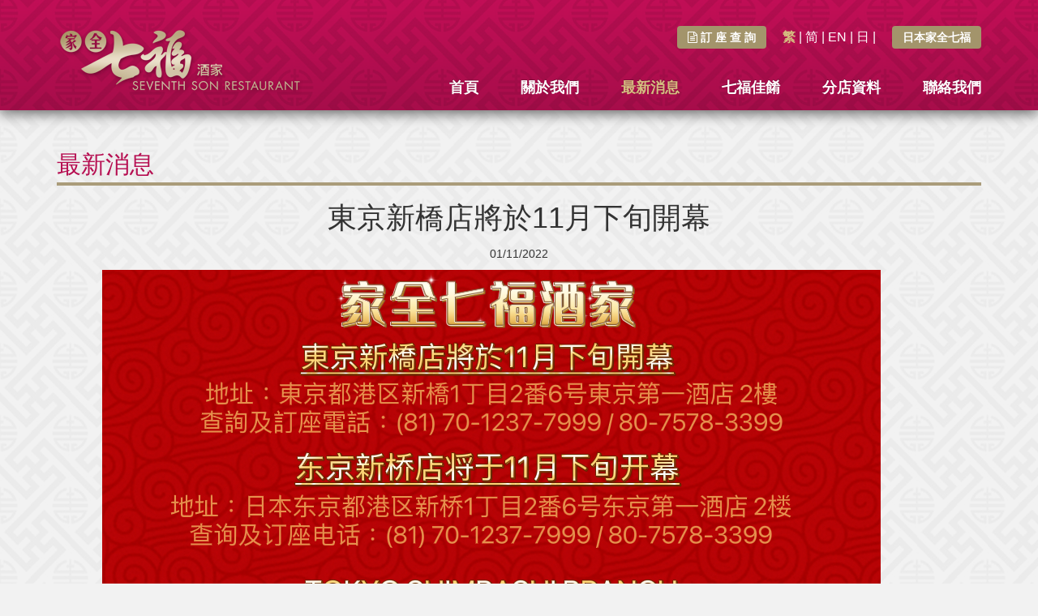

--- FILE ---
content_type: text/html; charset=utf-8
request_url: https://seventhson.hk/news/detail.html?id=254
body_size: 45577
content:
<!DOCTYPE html>
<html dir="ltr">
<head>
<meta charset="UTF-8" />
<meta name="viewport" content="width=device-width, initial-scale=1.0, user-scalable=no, minimum-scale=1.0, maximum-scale=1.0">
<title>東京新橋店將於11月下旬開幕 - Seventhson</title>
<base href="https://seventhson.hk/" />
<meta name="description" content="家全七福酒家集團成立於2013年，乃一所高級傳統粵菜食府，由擁有50多年經營經驗的前福臨門主理人 - 徐維均先生所創辦。

2014年4月於上海浦西靜安嘉里中心開設「家全七福酒家」分店，並於2015年4月把集團旗下所有分店正名為「家全七福酒家」。集團現於亞洲設有4間分店，遍及香港、中國及日本地區。" />
<meta name="keywords" content="家全七福, 家全七福酒家, 酒家, 酒樓, 廣東菜, 廣東酒樓, 廣東酒家, 粵菜酒樓, 粵菜酒家, 徐維均, 香港華美粵海酒店, Seventh Son, Seventh Son  Restaurant, Traditional Chinese Restaurant, Traditional Cantonese Restaurant," />
<meta http-equiv="X-UA-Compatible" content="IE=edge">
<link href="https://seventhson.hk/favicon.ico" rel="shortcut icon" />
<link href="catalog/view/javascript/bootstrap/css/bootstrap.min.css" rel="stylesheet" media="screen" />
<link href="catalog/view/javascript/font-awesome/css/font-awesome.min.css" rel="stylesheet" type="text/css" />
<link rel="stylesheet" type="text/css" href="catalog/view/theme/seventhson/style/common.css"/>
<link rel="stylesheet" type="text/css" href="catalog/view/theme/seventhson/style/style.css?verID=20240424122800"/>
<script type="text/javascript" src="catalog/view/javascript/jquery/jquery-1.11.3.min.js"></script>
<script src="catalog/view/javascript/bootstrap/js/bootstrap.min.js" type="text/javascript"></script>
<!-- <link rel="stylesheet" type="text/css" href="catalog/view/javascript/bootstrap/datetimepicker/css/bootstrap-datetimepicker.min.css" />
<script src="catalog/view/javascript/bootstrap/datetimepicker/js/bootstrap-datetimepicker.min.js" type="text/javascript"></script> -->
<script src="catalog/view/javascript/bootstrap/datetimepicker/moment/moment.min.js" type="text/javascript"></script>
<script src="catalog/view/javascript/bootstrap/datetimepicker/moment/moment-with-locales.min.js" type="text/javascript"></script>
<script src="catalog/view/javascript/bootstrap/datetimepicker/bootstrap-datetimepicker.min.js?v=1.0.0" type="text/javascript"></script>
<link href="catalog/view/javascript/bootstrap/datetimepicker/bootstrap-datetimepicker.min.css?v=1.0.0" type="text/css" rel="stylesheet" media="screen" />

<!-- fancybox plugin -->
<link rel="stylesheet" type="text/css" href="catalog/view/theme/seventhson/style/fancybox.css?verID=20240419114100"/>

<script type="text/javascript" src="catalog/view/javascript/jquery/lazyload/jquery.lazyload.min.js"></script>
<script type="text/javascript" src="catalog/view/javascript/common.js"></script>

<script type="text/javascript" src="catalog/view/javascript/jquery/iCheck/icheck.min.js"></script>
<link rel="stylesheet" type="text/css" href="catalog/view/javascript/jquery/iCheck/skins/all.css" />
<!--[if lt IE 9]>
<script type="text/javascript" src="catalog/view/javascript/ie8-fix/html5shiv.min.js"></script>
<script type="text/javascript" src="catalog/view/javascript/ie8-fix/respond.min.js"></script>
<![endif]-->


</head>
<body class="">
  <header>
    <div class="container">
        <div class="row">
        <div class="col-sm-4 hidden-xs">
          <div class="logo">
            <a href="https://seventhson.hk/index.html"><img src="catalog/view/theme/seventhson/images/logo.png" class="img-responsive" alt="" /></a>
          </div>
        </div>
        <div class="col-sm-8">
          <div class="header-right">
            <div class="header-top">
                            <a class="btn btn-yellow pull-right jan-seve text-uppercase" href="http://seventhson-japan.com" target="_blank">日本家全七福</a>
                            <div class="language pull-right"><form action="https://seventhson.hk/index.php?route=module/language" method="post" enctype="multipart/form-data">
  <div id="language">
        <a href="javascript:;" class="active" title="繁" onclick="$('input[name=\'language_code\']').attr('value', 'zh-HK'); $(this).parent().parent().submit();" >繁</a> |
        <a href="javascript:;" class="" title="简" onclick="$('input[name=\'language_code\']').attr('value', 'cn'); $(this).parent().parent().submit();" >简</a> |
        <a href="javascript:;" class="" title="EN" onclick="$('input[name=\'language_code\']').attr('value', 'en'); $(this).parent().parent().submit();" >EN</a> |
        <a href="javascript:;" class="" title="日" onclick="$('input[name=\'language_code\']').attr('value', 'jp'); $(this).parent().parent().submit();" >日</a> |
        <input type="hidden" id="language_code_setting" name="language_code" value="zh-HK" />
    <input type="hidden" name="redirect" value="https://seventhson.hk/news/detail.html?id=254" />
  </div>
</form>
</div>
              <div class="order-buttons pull-right">
                <a href="javascript:;" data-href="https://seventhson.hk/book.html?ref=10986" data-target="#book-modal" class="btn btn-yellow btn-book text-uppercase">
                  <i class="fa fa-file-text-o"></i>
                  <span class="hidden-sm hidden-md hidden-lg">  訂 座 查 詢</span>
                  <span class="hidden-xs">  訂 座 查 詢</span>
                </a>
              </div>
              <div class="clearfix"></div>
            </div>
            <div class="box-menu common-menu">
              <nav class="menu hidden-xs">
                <ul class="list-unstyled menu-ul">
      <li class="hasover ">
    <a href="https://seventhson.hk/index.html">首頁</a>
                      
  </li> 
    <li class="hasover dropdown ">
    <a href="javascript:;">關於我們</a>
        <div class="dropdown-div">
    <ul class="list-unstyled">
            <li class="hasover "><a href="https://seventhson.hk/about">集團簡介</a>
              </li>
            <li class="hasover "><a href="https://seventhson.hk/information.html?information_id=3">創辦人資料</a>
              </li>
            <li class="hasover "><a href="https://seventhson.hk/information.html?information_id=7">粵菜精粹</a>
              </li>
            <li class="hasover "><a href="https://seventhson.hk/ingredients.html">選用食材</a>
              </li>
            <li class="hasover "><a href="https://seventhson.hk/awards.html">獎項</a>
              </li>
          </ul>  
    </div>
                      
  </li> 
    <li class="hasover dropdown active">
    <a href="javascript:;">最新消息</a>
        <div class="dropdown-div">
    <ul class="list-unstyled">
            <li class="hasover unclick has-sub"><a href="javascript:;">最新推廣</a>
                  <div class="dropdown-sub-div">
          <ul class="list-unstyled">
                        <li><a href="javascript:;" class="">香港 -------------</a>
                              <div class="dropdown-three-menu">
                <ul class="list-unstyled three-menu">
                                    <li><a href="https://seventhson.hk/spread.html?shop_id=1">香港灣仔店</a>
                                      </li>
                                    <li><a href="https://seventhson.hk/spread.html?shop_id=10">香港尖沙咀店</a>
                                      </li>
                                  </ul>
                </div>
                        
            </li>
                      </ul>
          </div>
              </li>
            <li class="hasover "><a href="https://seventhson.hk/information.html?information_id=4">VIP會員計劃</a>
              </li>
            <li class="hasover "><a href="https://seventhson.hk/news.html">最新消息</a>
              </li>
            <li class="hasover "><a href="https://seventhson.hk/press_release.html">新聞稿/訪問</a>
              </li>
          </ul>  
    </div>
                      
  </li> 
    <li class="hasover dropdown ">
    <a href="javascript:;">七福佳餚</a>
        <div class="dropdown-div">
    <ul class="list-unstyled">
            <li class="hasover "><a href="https://seventhson.hk/delicacy.html">七福佳餚</a>
              </li>
            <li class="hasover  has-sub"><a href="javascript:;">餐牌</a>
                  <div class="dropdown-sub-div">
          <ul class="list-unstyled">
                        <li><a href="javascript:;" class="unclick">香港 -------------</a>
                              <div class="dropdown-three-menu">
                <ul class="list-unstyled three-menu">
                                    <li><a href="javascript:;">香港灣仔店</a>
                                          <div class="dropdown-four-menu">
                      <ul class="list-unstyled">
                                                <li><a href="https://seventhson.hk/image/data/176233757681090700.pdf" target="_blank">套餐</a></li>
                                                <li><a href="https://seventhson.hk/image/data/seventhson/Menu/menu2024/hkmainmemu20240124.pdf" target="_blank">主餐牌</a></li>
                                                <li><a href="https://seventhson.hk/image/data/seventhson/Menu/menu2024/174980731100861600.pdf" target="_blank">午市</a></li>
                                                <li><a href="https://seventhson.hk/image/data/seventhson/Menu/menu2024/174980731100861600.pdf" target="_blank">晚市</a></li>
                                              </ul>
                      </div>
                                      </li>
                                    <li><a href="javascript:;">香港尖沙咀店</a>
                                          <div class="dropdown-four-menu">
                      <ul class="list-unstyled">
                                                <li><a href="https://seventhson.hk/image/data/176233757681090700.pdf" target="_blank">套餐</a></li>
                                                <li><a href="https://seventhson.hk/image/data/seventhson/Menu/menu2019/20190409allmenu.pdf" target="_blank">主餐牌</a></li>
                                              </ul>
                      </div>
                                      </li>
                                  </ul>
                </div>
                        
            </li>
                      </ul>
          </div>
              </li>
            <li class="hasover "><a href="https://seventhson.hk/dish.html?group_id=4">點心</a>
              </li>
            <li class="hasover "><a href="https://seventhson.hk/seasonal-dish.html">時令菜式</a>
              </li>
          </ul>  
    </div>
                      
  </li> 
    <li class="hasover ">
    <a href="https://seventhson.hk/shop.html">分店資料</a>
                      
  </li> 
    <li class="hasover dropdown ">
    <a href="javascript:;">聯絡我們</a>
        <div class="dropdown-div">
    <ul class="list-unstyled">
            <li class="hasover "><a href="https://seventhson.hk/contact.html">聯絡我們</a>
              </li>
            <li class="hasover "><a href="https://seventhson.hk/information.html?information_id=9">加入我們</a>
              </li>
          </ul>  
    </div>
                      
  </li> 
      
</ul>                 </nav>
              <div class="min-logo visible-xs pull-left"><a href=""><img src="catalog/view/theme/seventhson/images/logo.png" alt="" /></a></div>
              <div class="mobile-menu-button visible-xs pull-right">
                <a href="javascript:;" class="toggle-menu text-right">
                <i class="fa fa-bars"></i>
              </a>
              </div>
              <div class="clearfix"></div>
            </div> 
          </div>
        </div>   
          <div class="box-mobile-menu common-menu hidden-sm hidden-md hidden-lg">
              <ul class="list-unstyled menu-ul">
      <li class="hasover ">
    <a href="https://seventhson.hk/index.html">首頁</a>
                      
  </li> 
    <li class="hasover dropdown ">
    <a href="javascript:;">關於我們</a>
        <div class="dropdown-div">
    <ul class="list-unstyled">
            <li class="hasover "><a href="https://seventhson.hk/about">集團簡介</a>
              </li>
            <li class="hasover "><a href="https://seventhson.hk/information.html?information_id=3">創辦人資料</a>
              </li>
            <li class="hasover "><a href="https://seventhson.hk/information.html?information_id=7">粵菜精粹</a>
              </li>
            <li class="hasover "><a href="https://seventhson.hk/ingredients.html">選用食材</a>
              </li>
            <li class="hasover "><a href="https://seventhson.hk/awards.html">獎項</a>
              </li>
          </ul>  
    </div>
                      
  </li> 
    <li class="hasover dropdown active">
    <a href="javascript:;">最新消息</a>
        <div class="dropdown-div">
    <ul class="list-unstyled">
            <li class="hasover unclick has-sub"><a href="javascript:;">最新推廣</a>
                  <div class="dropdown-sub-div">
          <ul class="list-unstyled">
                        <li><a href="javascript:;" class="">香港 -------------</a>
                              <div class="dropdown-three-menu">
                <ul class="list-unstyled three-menu">
                                    <li><a href="https://seventhson.hk/spread.html?shop_id=1">香港灣仔店</a>
                                      </li>
                                    <li><a href="https://seventhson.hk/spread.html?shop_id=10">香港尖沙咀店</a>
                                      </li>
                                  </ul>
                </div>
                        
            </li>
                      </ul>
          </div>
              </li>
            <li class="hasover "><a href="https://seventhson.hk/information.html?information_id=4">VIP會員計劃</a>
              </li>
            <li class="hasover "><a href="https://seventhson.hk/news.html">最新消息</a>
              </li>
            <li class="hasover "><a href="https://seventhson.hk/press_release.html">新聞稿/訪問</a>
              </li>
          </ul>  
    </div>
                      
  </li> 
    <li class="hasover dropdown ">
    <a href="javascript:;">七福佳餚</a>
        <div class="dropdown-div">
    <ul class="list-unstyled">
            <li class="hasover "><a href="https://seventhson.hk/delicacy.html">七福佳餚</a>
              </li>
            <li class="hasover  has-sub"><a href="javascript:;">餐牌</a>
                  <div class="dropdown-sub-div">
          <ul class="list-unstyled">
                        <li><a href="javascript:;" class="unclick">香港 -------------</a>
                              <div class="dropdown-three-menu">
                <ul class="list-unstyled three-menu">
                                    <li><a href="javascript:;">香港灣仔店</a>
                                          <div class="dropdown-four-menu">
                      <ul class="list-unstyled">
                                                <li><a href="https://seventhson.hk/image/data/176233757681090700.pdf" target="_blank">套餐</a></li>
                                                <li><a href="https://seventhson.hk/image/data/seventhson/Menu/menu2024/hkmainmemu20240124.pdf" target="_blank">主餐牌</a></li>
                                                <li><a href="https://seventhson.hk/image/data/seventhson/Menu/menu2024/174980731100861600.pdf" target="_blank">午市</a></li>
                                                <li><a href="https://seventhson.hk/image/data/seventhson/Menu/menu2024/174980731100861600.pdf" target="_blank">晚市</a></li>
                                              </ul>
                      </div>
                                      </li>
                                    <li><a href="javascript:;">香港尖沙咀店</a>
                                          <div class="dropdown-four-menu">
                      <ul class="list-unstyled">
                                                <li><a href="https://seventhson.hk/image/data/176233757681090700.pdf" target="_blank">套餐</a></li>
                                                <li><a href="https://seventhson.hk/image/data/seventhson/Menu/menu2019/20190409allmenu.pdf" target="_blank">主餐牌</a></li>
                                              </ul>
                      </div>
                                      </li>
                                  </ul>
                </div>
                        
            </li>
                      </ul>
          </div>
              </li>
            <li class="hasover "><a href="https://seventhson.hk/dish.html?group_id=4">點心</a>
              </li>
            <li class="hasover "><a href="https://seventhson.hk/seasonal-dish.html">時令菜式</a>
              </li>
          </ul>  
    </div>
                      
  </li> 
    <li class="hasover ">
    <a href="https://seventhson.hk/shop.html">分店資料</a>
                      
  </li> 
    <li class="hasover dropdown ">
    <a href="javascript:;">聯絡我們</a>
        <div class="dropdown-div">
    <ul class="list-unstyled">
            <li class="hasover "><a href="https://seventhson.hk/contact.html">聯絡我們</a>
              </li>
            <li class="hasover "><a href="https://seventhson.hk/information.html?information_id=9">加入我們</a>
              </li>
          </ul>  
    </div>
                      
  </li> 
      
</ul>               
          </div>          
      </div>
    
    </div>
  </header>
<script type="text/javascript">

$(function () {
  $(document).delegate('.toggle-menu', 'click', function(event) {
    $('.box-mobile-menu').stop(true,true).slideToggle();
  });
  $('.box-menu .menu > ul > li, .box-menu .dropdown-div > ul > li.has-sub').hover(function () {
    $(this).addClass('selected').children('div').stop(true,true).fadeIn();
  },function () {
    $(this).removeClass('selected').children('div').stop(true,true).fadeOut();
  });  

  $('.box-mobile-menu li a').bind('click', function () {
    var co = $(this).next('div');

    if(co.is(':hidden')) {
      co.fadeIn(0);
    }else {
      co.fadeOut(0);
    }
    $(this).parent('li').siblings('li').children('div').fadeOut(0);;
  });
});

$('.box-menu .three-menu > li > a').bind('click', function () {
    $(this).next('div').stop(true,true).slideToggle()
});
</script>    
<div class="container">
  <div class="row">                <div id="content" class="col-sm-12">      <h2 class="heading-title col-xs-12">最新消息</h2>
      <div class="box-news">
        <h1 class="title text-center">東京新橋店將於11月下旬開幕</h1>
        <div class="news-date text-center">01/11/2022</div>
        <div class="desc editor"><p>&nbsp; &nbsp; &nbsp; &nbsp; &nbsp; &nbsp; &nbsp;&nbsp;<span style="font-size:28px"><img alt="" src="https://seventhson.hk/image/data/seventhson/news/166736220997140000.jpg" style="height:720px; width:960px" /></span></p>

<p style="text-align:center"><span style="color:#DAA520"><span style="font-size:28px"><strong>東京新橋店將於11月下旬開幕</strong></span></span></p>

<p style="text-align:center"><span style="color:#DAA520"><span style="font-size:28px"><strong>地址：日本東京都港区新橋1丁目2番6号東京第一酒店 2樓</strong></span></span></p>

<p style="text-align:center"><span style="color:#DAA520"><span style="font-size:28px"><strong>查詢及訂座電話：(81) 70-1237-7999 / 80-7578-3399</strong></span></span></p>
</div>   
      </div> 
    </div>
    </div>
</div>
<footer>
  <div class="container">
    <div class="footer-left hidden-xs">
    <span class="text-copyright">
    <span>&copy; 2013-2026 家全七福酒家版權所有</span>
        | <a href="https://seventhson.hk/information.html?information_id=5">免責聲明</a>
        </span>
    <span class="footer-baseinfo">
    <span><span class="for-space">&nbsp;&nbsp;&nbsp;&nbsp;</span>電話：+852 2892 2888&nbsp; 傳真：+852 2892 2889&nbsp; 電郵：<a href="mailto:enquiry@seventhson.hk">enquiry@seventhson.hk</a></span>
    </span>
    </div>

    <div class="col-md-9 text-center visible-xs">
      <ul class="list-unstyled">
        <li><span>&copy; 2013-2026 家全七福酒家版權所有</span>
                | <a href="https://seventhson.hk/information.html?information_id=5">免責聲明</a>
                </li>
        <li>電話：+852 2892 2888</li>
        <li>傳真：+852 2892 2889</li>
        <li>電郵：<a href="mailto:enquiry@seventhson.hk">enquiry@seventhson.hk</a></li>
      </ul>
    </div>

    <div class="footer-right icons">關注我們：            <a href="https://www.facebook.com/%E5%AE%B6%E5%85%A8%E4%B8%83%E7%A6%8F%E9%85%92%E5%AE%B6-Seventh-Son-Restaurant-1377481742488634/timeline" target="_blank"><img src="catalog/view/theme/seventhson/images/footer-facebook-icon.png" /></a>
                       
      <a href="http://weibo.com/seventhson" target="_blank"><img src="catalog/view/theme/seventhson/images/footer-weibo-icon.png" /></a>
             
              
      
         <div class="weixin pull-right">
       <img src="catalog/view/theme/seventhson/images/footer-weixin-icon.png" alt="" />
       <div class="box-weixin popover top">
         <div class="arrow"></div>
         <div class="popover-content">
           <div class="qrcode"><img src="https://seventhson.hk/image/cache/data/Qrcode/qrcode-140x140.jpg" /></div>
         </div>
       </div>
      </div>    
          
    </ul>
    </div>
  </div>
</footer>
<div class="modal fade" id="book-modal" tabindex="-1" role="dialog" 
 aria-labelledby="myModalLabel" aria-hidden="true">
 <div class="modal-dialog">
    <div class="modal-content">
    </div>
</div>

<script src="catalog/view/javascript/fancybox.umd.js"></script>
<script>
  Fancybox.bind('[data-fancybox]', {
    // Your custom options
  });    
</script>

<script type="text/javascript">
$(function () {
$('.weixin').hover(function() {
    $('.box-weixin').stop().fadeIn();
}, function() {
    $('.box-weixin').stop().fadeOut();
});
$('.weixin').bind('click', function () {
    if($('.box-weixin').is(':visible')) {
      $('.box-weixin').stop().fadeOut();
    }else {
      $('.box-weixin').stop().fadeIn();
    }
    
});

});

</script>
<script type="text/javascript">

$(document).delegate('.btn-book', 'click', function(event) {
  $('#book-modal .modal-content').html('');
  var u = $(this).data('href');
  u += '&rnd=' + Math.random(1000); 
  $.get(u, '', function(data){  
      $('#book-modal .modal-content').html(data); 
  })  
  $('#book-modal').modal();    
});  
$("#book-modal").on('hide.bs.modal', function () {
  $(this).removeData();
});  

</script>

<script type="text/javascript">
$(document).delegate('#book-submit', 'click', function() {
  var isValid = true;
  var isEmailError = false;
  var isAdultError = false;  
  var isDateTimeError = false;
  var isAdultWheelChairError = false;
  var isChildWheelChairError = false;
  var isBookingPurposePlaceError = false;
  var isReservationError = false;
  var isConfirmBookingMethodStatementError = false;
  var isConfirmBookingMethodError = false;

  // do the validation before submit
  if ($('#email').val() == '' || $('#email').val() == null) {
    isValid = false;
    isEmailError = true;
  } else {
    var regex = /^([a-zA-Z0-9_.+-])+\@(([a-zA-Z0-9-])+\.)+([a-zA-Z0-9]{2,4})+$/;
    if (regex.test($('#email').val()) == false) {
      isValid = false;
      isEmailError = true;
    }
  }

  /*simon*/
  if ($('#adult_num').val() == '' || $('#adult_num').val() == null) {
    isValid = false;
    isAdultError = true;
  }


  var date_time_arr = [];

  if ($('#shop_id').val() == 4) {
    date_time_arr = $('#book-date-others').val().split(' ');
  } else {
    date_time_arr = $('#book-date-hk').val().split(' ');
  }
  var available_afternoon_timeslot_hk = ['12:00', '12:30', '1:00', '1:30', '2:00', '6:00', '6:30', '7:00', '7:30', '8:00', '8:30', '9:00'];
  var available_afternoon_timeslot_sh_tk = ['12:00', '12:30', '1:00', '1:30', '2:00', '5:00','5:30','6:00', '6:30', '7:00', '7:30', '8:00', '8:30'];

  if (date_time_arr[2] == 'AM') {
      if (date_time_arr[1] != '11:30') {
          isValid = false;
          isDateTimeError = true;
      }
  } else {
      if ($('#shop_id').val() == 4 || $('#shop_id').val() == 8) {
          if (jQuery.inArray(date_time_arr[1], available_afternoon_timeslot_sh_tk) == -1) {
              isValid = false;
              isDateTimeError = true;
          }
      } else {
          if (jQuery.inArray(date_time_arr[1], available_afternoon_timeslot_hk) == -1) {
              isValid = false;
              isDateTimeError = true;
          }
      }
  }

  /*
  if ($('#hv_adult_wheelchair').is(":checked")) {
    if ($('#hv_wheelchair_adult_num').val() == '' || $('#hv_wheelchair_adult_num').val() == null || $('#hv_wheelchair_adult_num').val() == 0) {
      isValid = false;
      isAdultWheelChairError = true;
    }
  }
  */

  /*
  if ($('#hv_child_wheelchair').is(":checked")) {
    if ($('#hv_wheelchair_child_num').val() == '' || $('#hv_wheelchair_child_num').val() == null || $('#hv_wheelchair_child_num').val() == 0) {
      isValid = false;
      isChildWheelChairError = true;
    }
  }
  */

  if ($('#vip').is(":checked")) {
    if ($('#tandc').is(":checked") == false) {
      isValid = false;
      isBookingPurposePlaceError = true;
    }
  }

  /*
  if ($('.dishes_option').is(":checked")) {
    if ($('.payment_method').is(":checked") == false || $('#ordered_dishes_total_cfm').is(":checked") == false) {
      isValid = false;
      isReservationError = true;
    }
  }
  */

  if ($('.payment_method').is(":checked") == false) {
      isValid = false;
      isReservationError = true;
  }

  if ($('.cfm_booking_method_statement').is(":checked") == false) {
    isValid = false;
    isConfirmBookingMethodStatementError = true;
  }
  
  if ($('.cfm_booking_method').is(":checked") == false) {
    isValid = false;
    isConfirmBookingMethodError = true;
  }

  if (isValid) {
      // Initially disable the button
      $("#book-submit").prop('disabled', true);

      // Set a timer to enable the button after 5 seconds
      setTimeout(function() {
          $("#book-submit").prop('disabled', false);
      }, 5000); // 5000 milliseconds equals 5 seconds
      
      $('#email').css('border', 'none');
      $('.d-date').css('border', 'none');
      $('#hv_wheelchair_adult_num').css('border', 'none');
      $('#hv_wheelchair_child_num').css('border', 'none');
      $('#tandc').css('outline-color', 'none');
      $('#tandc').css('outline-style', 'none');
      $('#tandc').css('outline-width', 'none');
      $('.payment_method').css('outline-color', 'none');
      $('.payment_method').css('outline-style', 'none');
      $('.payment_method').css('outline-width', 'none');
      $('#ordered_dishes_total_cfm').css('outline-color', 'none');
      $('#ordered_dishes_total_cfm').css('outline-style', 'none');
      $('#ordered_dishes_total_cfm').css('outline-width', 'none');
      $('.cfm_booking_method_statement').css('outline-color', 'none');
      $('.cfm_booking_method_statement').css('outline-style', 'none');
      $('.cfm_booking_method_statement').css('outline-width', 'none');
      $('.cfm_booking_method').css('outline-color', 'none');
      $('.cfm_booking_method').css('outline-style', 'none');
      $('.cfm_booking_method').css('outline-width', 'none');

      var shop_id = $('#shop_id').val();
      var gender = $('input[name="gender"]:checked').val();
      var firstname = $('#firstname').val();
      var lastname = $('#lastname').val();
      var tel_prefix = $('#telephone_prefix').val();
      var telephone = $('#telephone').val();
      var email = $('#email').val();
      var hk_date = $('#book-date-hk').val();
      var others_date = $('#book-date-others').val();
      var adult_num = $('#adult_num').val();
      
      var adult_wheelchair_num = 0;
      if ($('#hv_adult_wheelchair').is(":checked")) {
        adult_wheelchair_num = $('#hv_wheelchair_adult_num').val();
      }
      
      var child_num = $('#child_num').val();
      
      var child_wheelchair_num = 0;
      if ($('#hv_child_wheelchair').is(":checked")) {
        child_wheelchair_num = $('#hv_wheelchair_child_num').val();
      }

      var booking_purpose = $('input[name="booking_purpose"]:checked').val();
      if (typeof booking_purpose == "undefined" || booking_purpose == null || booking_purpose == '') {
        booking_purpose = 0;
      }

      var booking_purpose_others = $('#booking_purpose_others').val();

      var booking_purpose_place = $('input[name="booking_purpose_place"]:checked').val();
      if (typeof booking_purpose_place == "undefined" || booking_purpose_place == null || booking_purpose_place == '') {
        booking_purpose_place = 0;
      }

      var reserved_dishes = $('input[name="dishes_option"]');
      var reserved_dishes_val = "";
      $.each(reserved_dishes, function() {
        var $this = $(this);
        if($this.is(":checked")) {
          reserved_dishes_val += $this.val() + ",";
        }
      });
      reserved_dishes_val = reserved_dishes_val.replace(/,\s*$/, "");
      
      
      var cfm_booking_method = $('input[name="cfm_booking_method"]');
      var cfm_booking_method_val = "";
      $.each(cfm_booking_method, function() {
        var $this = $(this);
        if($this.is(":checked")) {
          cfm_booking_method_val += $this.val() + ",";
        }
      });
      cfm_booking_method_val = cfm_booking_method_val.replace(/,\s*$/, "");

      var remark = $('#note').val();

      var newsletter = 0;
      if ($('#newsletter').is(":checked")) {
        newsletter = 1;
      }

      var captcha = $('#captcha').val();

      var postData = {
        shop_id: shop_id
        , gender: gender
        , firstname: firstname
        , lastname: lastname
        , telephone_prefix: tel_prefix
        , telephone: telephone
        , email: email
        , hk_date: hk_date
        , others_date: others_date
        , adult_num: adult_num
        , adult_wheelchair_num: adult_wheelchair_num
        , child_num: child_num
        , child_wheelchair_num: child_wheelchair_num
        , booking_purpose: booking_purpose
        , booking_purpose_others: booking_purpose_others
        , booking_purpose_place: booking_purpose_place
        , reserved_dishes_val: reserved_dishes_val
        , cfm_booking_method_val: cfm_booking_method_val
        , note: remark
        , newsletter: newsletter
        , captcha: captcha
      }

      // console.log(postData);

      function wtsAPI(total){
          const purposeMapping = {
              1: "壽宴",
              2: "滿月宴",
              3: "商務/旅遊",
              4: "其他",
          };

          const peopleCounts = [
              { label: "成人：", value: adult_num, unit: " " , label2: "- (輪椅位", value2: adult_wheelchair_num, unit2: ")" },
              { label: "兒童：", value: child_num, unit: " " , label2: "- (嬰兒位", value2: child_wheelchair_num, unit2: ")" },
          ];

          var num_result = parseInt(adult_num) + parseInt(child_num);
          var current_language = $('#language_code_setting').val();

          var messageParts = [];
          messageParts.push("感謝你的預約查詢, ");
          messageParts.push("我們正在處理中,");		  
          messageParts.push("稍後會有正式通知閣下!");
          messageParts.push("");
          messageParts.push("查詢編號: " + total);
          messageParts.push("分店: " + $("#shop_id").find("option:selected").text());
          if (current_language == 'en') {
              messageParts.push("姓氏: " + (gender == "m" ? "先生" : "女士") + firstname);
          } else {
              messageParts.push("姓氏: " + firstname + " " + (gender == "m" ? "先生" : "女士"));
          }
          messageParts.push("名字: " + lastname);
          messageParts.push("電郵: " + email);
          messageParts.push("電話: " + "(" + tel_prefix + ")" + telephone);

          if (cfm_booking_method_val.includes("1") & cfm_booking_method_val.includes("2")) {
              messageParts.push("回覆方法: WhatsApp/WeChat");
          } else if (cfm_booking_method_val.includes("1")) {
              messageParts.push("回覆方法: WhatsApp");
          } else {
              messageParts.push("回覆方法: WeChat");
          }
       
          messageParts.push("預訂入座日期: " + hk_date);
          messageParts.push("[預訂總人數: " + num_result + " 位]");
          peopleCounts.forEach((item) => {
              if (item.value) {
                  messageParts.push(`${item.label}：${item.value} ${item.unit}  ${item.label2}：${item.value2} ${item.unit2} `);
              }
          });
          if(booking_purpose) messageParts.push("訂座目的: " + purposeMapping[booking_purpose]);
          if(booking_purpose == 4 && booking_purpose_others) messageParts.push("- " + booking_purpose_others);
          if (booking_purpose_place == 1) messageParts.push("要求預訂: 貴賓房");
          else messageParts.push("要求預訂: 大堂");

          if(reserved_dishes_val){
            messageParts.push("菜餚預定:");
          // Split the reservedDishesVal into an array of values
          const reservedDishesArray = reserved_dishes_val.split(',');


          // Iterate through each value in reservedDishesArray
          reservedDishesArray.forEach(function(value) {
              // Find the checkbox with the corresponding value
              const checkbox = document.querySelector('input[name="dishes_option"][value="' + value + '"]');
              
              // If checkbox exists and is checked
              if (checkbox && checkbox.checked) {
                  // Get the text associated with the checkbox
                  const labelText = checkbox.parentNode.textContent.trim();
                  
                  messageParts.push("- " + labelText);
              }
          });
        
        }

        if(remark) {
          messageParts.push("其他要求/備註:")
          messageParts.push(remark);
        }

          var message = messageParts.join("\n");

          // console.log(message);
          if (current_language == 'en') {
            var basic_info =
                (gender == "m" ? "先生" : "女士") + " " +
                firstname +
                " 電話: " +
                tel_prefix +
                telephone.replace(/\s/g, '') +
                " 預訂入座日期: " +
                hk_date;
          } else {
            var basic_info =
                firstname + " " +
                (gender == "m" ? "先生" : "女士") +
                " 電話: " +
                tel_prefix +
                telephone.replace(/\s/g, '') +
                " 預訂入座日期: " +
                hk_date;
          }
          if (cfm_booking_method_val.includes("1") & cfm_booking_method_val.includes("2"))
              basic_info += " 確認訂座方法: WhatsApp/WeChat";
          else if (cfm_booking_method_val.includes("1"))
              basic_info += " 確認訂座方法: WhatsApp";
          else basic_info += " 確認訂座方法: WeChat";


          var dataToSend = {
              "phone": tel_prefix + telephone.replace(/\s/g, '') ,
              "basic_info": basic_info,
              "text": message,
              "template": "free_text"
          }

          if($('#shop_id').val() == "1") dataToSend["token"] = "test_token2"
          if($('#shop_id').val() == "10") dataToSend["token"] = "test_token"

          if($('#shop_id').val() == "1" || $('#shop_id').val() == "10"){
          // Use fetch to send the form data to the server
		  // 203.174.41.183
          //fetch("https://203.174.41.183/api/message", {
		  //fetch("https://weeitsolution.com/api/message", {
		  
		  fetch("https://weeitsolution.com/api/message", {
              method: "POST", // or 'PUT'
              headers: {
                  "Content-Type": "application/json",
                  "Token": dataToSend["token"]
              },
              body: JSON.stringify(dataToSend),
          })
              .then((response) => response.json())
              .then((data) => {
                  console.log("Success:", data); 
              })
              .catch((error) => {
                  console.error("Error:", error);
              });
          }

      }

      $.ajax({
          url: 'https://seventhson.hk/index.php?route=api/book',
          type: 'post',
          // data: $('#book-form input[type="text"],#book-form input[type="hidden"], #book-form textarea, #book-form select, #book-form input[type="radio"]:checked , #book-form input[type="checkbox"]:checked'),
          data: postData,
          dataType: 'json',
          beforeSend: function() {
            $('#book-submit').button('loading');
          },  
          complete: function() {
            $('#book-submit').button('reset');
          },          
          success: function(json) {
              wtsAPI(json['total']);
              $('.alert, .error, .text-danger').remove();
              if (json['error']) {
                  $.each(json['error'], function(key, value){
                    if(key=='captcha') {
                      $('#book-form .captcha-error').html('<div class="text-danger">' + value + '</div>');
                    } else if(key=='num'||key=='adult_num'||key=='child_num'||key=='adult_wheelchair_num'||key=='child_wheelchair_num'){
                      $('#book-form .num-error').append('<div class="text-danger">' + value + '</div>');
                    } else {
                      $('#book-form [name="'+key+'"]').after('<div class="text-danger">' + value + '</div>');
                    }
                  
                  });
              } else if(json['success']) {
                  // send SMS confirm message
                  var account_no = '11035953';
                  var pwd = '35697475';
                  var msg_eng = '%28Do%20not%20reply%29%0ASeventh%20Son%20Restaurant%0ABooking%20Enquiry%20Number%3A%20' + json['book_id'];
                  var msg_hk = '%28%E4%B8%8D%E8%A6%81%E5%9B%9E%E8%A6%86%E6%AD%A4%E8%A8%8A%E6%81%AF%29%0A%E5%AE%B6%E5%85%A8%E4%B8%83%E7%A6%8F%E9%85%92%E5%AE%B6%0A%E8%A8%82%E5%BA%A7%E6%9F%A5%E8%A9%A2%E8%99%9F%E7%A2%BC%3A%20' + json['book_id'];
                  var msg_cn = '%28%E4%B8%8D%E8%A6%81%E5%9B%9E%E8%A6%86%E6%AD%A4%E8%AE%AF%E6%81%AF%29%0A%E5%AE%B6%E5%85%A8%E4%B8%83%E7%A6%8F%E9%85%92%E5%AE%B6%0A%E8%AE%A2%E5%BA%A7%E6%9F%A5%E8%AF%A2%E5%8F%B7%E7%A0%81%3A' + json['book_id'];
                  var msg_jp = '%28%E8%87%AA%E5%8B%95%E9%85%8D%E4%BF%A1%E3%83%A1%E3%83%BC%E3%83%AB%29%0A%E5%AE%B6%E5%85%A8%E4%B8%83%E7%A6%8F%E9%85%92%E5%AE%B6%0A%E4%BA%88%E7%B4%84%E5%8F%97%E3%81%91%E4%BB%98%E3%81%91%E7%95%AA%E5%8F%B7%3A' + json['book_id'];
                  var msg_to_be_sent = '';
                  var current_language = $('#language_code_setting').val();

                  if (current_language == 'zh-HK') {
                      msg_to_be_sent = msg_hk;
                  } else if (current_language == 'cn') {
                      msg_to_be_sent = msg_cn;
                  } else if (current_language == 'jp') {
                      msg_to_be_sent = msg_jp;
                  } else {
                      msg_to_be_sent = msg_eng;
                  }

                  $.ajax({
                      url: 'https://basic.accessyou-api.com/sms/sendsms-utf8-senderid.php?from=Seventh%20Son&accountno=' + account_no + '&pwd=' + pwd + '&msg=' + msg_to_be_sent + '&phone=' + json['phone_num'] + '&size=l',
                      type: 'GET',
                      success: function(json) {
                          console.log(json);
                      },
                      error: function(xhr, ajaxOptions, thrownError) {
                          console.log(thrownError + "\r\n" + xhr.statusText + "\r\n" + xhr.responseText);
                      }
                  });


                  $('#book-form-content').html('<div class="book-success">' + json['success'] + '</div>');
                  $('.box-book-title').remove();
                  // $('#book-form')[0].reset();
              }    
              $('#refresh-captcha').trigger('click');
          },
          error: function(xhr, ajaxOptions, thrownError) {
              console.log(thrownError + "\r\n" + xhr.statusText + "\r\n" + xhr.responseText);
          }
      });
  } else {
      if (isEmailError) {
        alert('請輸入正確電郵。\n\n请输入正确电邮。\n\nPlease enter correct email.\n\n正しいメールアドレスを入力してください\n\n');
        $('#email').css('border', '2px solid #FF0000');
      }

      if (isDateTimeError) {
        if ($('#shop_id').val() == 4 || $('#shop_id').val() == 8) {
            alert('訂座時間為上午11時30分至下午2時及下午5時至8時30分，請重新選擇訂座時間。\n\nReservation time is from 11:30 am to 2:00 pm and from 5:00 pm to 8:30 pm, please select a new reservation time.\n\nご予約時間は午前11時30分～午後2時、午後5時～午後8時30分となっておりますので、新たなご予約時間をお選びください。');
        } else {
            alert('訂座時間為上午11時30分至下午2時及下午6時至9時，請重新選擇訂座時間。\n\nThe reservation time is from 11:30 am to 2 pm and from 6 pm to 9 pm, please select a new reservation time.\n\n予約時間は午前11時30分から午後2時までと午後6時から午後9時までです。新しい予約時間を選択してください。');
        }
        $('.d-date').css('border', '2px solid #FF0000');
      }
	  
      /*simon*/
      if (isAdultError) {
        alert('請輸入成人數量。\n\n请输入成人数量。\n\nPlease enter the number of adult.\n\n大人の人数を入力してください\n\n');
        $('#adult_num').css('border', '2px solid #FF0000');
      }
      
      
      if (isAdultWheelChairError) {
        alert('請輸入成人輪椅數量。\n\n请输入成人轮椅数量。\n\nPlease enter the number of adult wheelchairs.\n\n大人用車椅子の台数をご入力ください\n\n');
        $('#hv_wheelchair_adult_num').css('border', '2px solid #FF0000');
      }
      
      if (isChildWheelChairError) {
        alert('請輸入嬰兒椅數量。\n\n请输入婴儿椅数量。\n\nPlease enter the number of baby chairs.\n\nベビーチェアの数を入力してください\n\n');
        $('#hv_wheelchair_child_num').css('border', '2px solid #FF0000');
      }

      if (isBookingPurposePlaceError) {
        alert('請確定最低消費資訊。\n\n请确定最低消费资讯。\n\nPlease confirm the minimum spending information.\n\n最低利用額情報をご確認ください\n\n');
        // $('#tandc').css('border', '2px solid #FF0000');
        $('#tandc').css('outline-color', 'red');
        $('#tandc').css('outline-style', 'solid');
        $('#tandc').css('outline-width', 'medium');
      }

      if (isReservationError) {
        alert('請確定訂金預付流程及已訂總數。\n\n请确定订金预付流程及已订总数。\n\nPlease confirm the deposit prepayment process and total number of orders.\n\nデポジット前払いの流れと予約総数をご確認ください\n\n');
        // $('.payment_method').css('border', '2px solid #FF0000');
        $('.payment_method').css('outline-color', 'red');
        $('.payment_method').css('outline-style', 'solid');
        $('.payment_method').css('outline-width', 'medium');
        $('#ordered_dishes_total_cfm').css('outline-color', 'red');
        $('#ordered_dishes_total_cfm').css('outline-style', 'solid');
        $('#ordered_dishes_total_cfm').css('outline-width', 'medium');
      }

      if (isConfirmBookingMethodStatementError) {
        alert('請確保電話正確以便我們聯絡您確認訂座。\n\n请确保电话正确以便我们联络您确认订座。\n\nPlease make sure your phone number is correct so we can contact you to confirm your reservation.\n\nご予約の確認のためにこちらからご連絡させていただきますので、電話番号が正しいことをご確認ください。\n\n');
        $('.cfm_booking_method_statement').css('outline-color', 'red');
        $('.cfm_booking_method_statement').css('outline-style', 'solid');
        $('.cfm_booking_method_statement').css('outline-width', 'medium');
      }

      if (isConfirmBookingMethodError) {
        alert('請選擇確認訂座方法。\n\n请选择确认订座方法。\n\nPlease select the method to confirm your reservation.\n\n予約確認方法を選択してください\n\n');
        $('.cfm_booking_method').css('outline-color', 'red');
        $('.cfm_booking_method').css('outline-style', 'solid');
        $('.cfm_booking_method').css('outline-width', 'medium');
      }
      
      return false;
  }
  return false;
});
</script> 
</body>
</html>


--- FILE ---
content_type: text/css
request_url: https://seventhson.hk/catalog/view/theme/seventhson/style/common.css
body_size: 4562
content:
@charset "utf-8";

.padding-24 {padding:24px 0;}
.family2 {font-family: '微软雅黑';}
a, a:hover, a:link, a:visited, a:active{text-decoration: none;outline: none!important;}
.btn-yellow {background: #a3946b;border-radius: 4px;padding:3px 12px;font-size: 14px;font-weight: bold;color:#fff;}
.btn-yellow:focus,.btn-yellow:hover,.btn-yellow.focus {color: #fff;background-color: #988a62;}
.btn-red {background: #b00d4e;border-radius: 6px;padding:4px 20px;font-size: 14px;font-weight: bold;color:#fff;}
.btn-red:focus,.btn-red:hover,.btn-red.focus {color: #fff;background-color: #7f0334;}

a, a.no-under, a.no-under:hover, a:hover, a:link, a:active, a:visited  {text-decoration: none;}
a.has-under:hover {text-decoration: underline;}
a:hover {color:#a21012;}
.text-red {color:#a94442!important;}

.height-10{width: 100%;height: 10px;}
.height-15{width: 100%;height: 15px;}
.height-20{width: 100%;height: 20px;}
.height-25{width: 100%;height: 25px;}
.height-30{width: 100%;height: 30px;}
.height-40{width: 100%;height: 40px;}

body {font-family: '微軟正黑體','黑体',Arial,Verdana, Helvetica, sans-serif;}
.container {max-width: 960px;margin:0 auto;}
.box-loading {text-align: center;}
.shop-content .box-loading {padding-top: 90px;}


.editor{overflow:hidden;}
.editor ul, .editor ol{padding: 0;	margin: 0 0 10px 25px;}
.editor ul, .editor ul li{list-style-type:disc;}
.editor ol, .editor ol li{list-style-type:decimal;}
.editor ul ul, .editor ul ol, .editor ol ol, .editor ol ul{margin-bottom: 0;}
.editor table{border-collapse:separate;max-width: 100%!important;}
.editor table td, .editor table th{padding:4px;}
.editor img {max-width: 100%!important;height: auto!important;}
.editor iframe {max-width: 100%!important;}

.pack-up {background: #b30d50;padding:3px 10px;display: inline-block;font-size: 16px;color:#fff;cursor: pointer;}
.pack-up i {font-size: 18px;}

.button-book {display: inline-block;}
@media (min-width: 768px) {
	.button-book {position: absolute;left:10%;bottom: 16%;background: rgba(255,255,255, 0.4);border-radius: 14px;padding:5px;cursor: pointer;}
	.button-book .inner-book {background: #aa9c7a;height: 74px;border-radius: 12px;}
	.button-book .book-left {width: 42px;height: 74px;float: left;background: #a90b4a;border-radius: 12px 0 0 12px;text-align: right;padding-top: 14px;}
	.button-book .book-left img {margin-right: -4px;}
	.button-book .book-right {width: 58px;height: 74px;float: left;color:#fff;padding-top:14px;text-align: center;}
}

@media (max-width: 767px) {
	.button-book {position: absolute;left:9%;bottom: 15%;background: #a90b4a;padding: 2px 7px;color: #fff;border-radius: 6px;cursor: pointer;}
  .mobile-block td{display: block!important;;width: 100%!important;padding:0 0 10px 0!important;}
  .mobile-block td.hidden-xs {display: none!important;}
  .mobile-block tr td:first-child {padding-bottom: 2px!important;}
  .mobile-block td .form-control {width: 100%!important;}
  .mobile-block td .form-control.input-captcha, .mobile-block td .form-control.input-short {width: 40%!important;}	
  .mobile-block .no-block td{display: table-cell!important;width: auto!important;}
}



#content {padding-top: 30px;}
#content.no-pad-top {padding-top: 0;}
.heading-title {border-bottom: 4px solid #aa9c7a;text-indent: -15px;font-size: 30px;padding-bottom: 6px;color:#b60e51;clear:both;float:none;}
.box-empty {min-height: 300px;text-align: center;padding-top: 100px;}

.pagination {/*border-top: 1px solid #EEEEEE;*/	padding-top: 12px; display: inline-block; width: 100%; margin-bottom: 10px;font-size:14px;}
.pagination .links {float: right;}
.pagination .links a {display: inline-block; padding: 0 7px;height:25px;line-height:25px; text-decoration: none; color: #333;border:1px solid #afafaf;float:left;margin-left:6px;border-radius: 3px;background: #afafaf;}
.pagination .links a:hover {background: #a21012;color:#fff;border:1px solid #a21012;color:;}
.pagination .links b {display: inline-block; border: 1px solid #a21012; padding: 0 7px;height:25px;line-height:25px; font-weight: normal; text-decoration: none; background: #a21012;float:left;margin-left:6px;color:#fff;border-radius: 3px;}
.pagination .results {float: right; padding-top: 3px;}
.pagination .links a.prev, .buttons a.prev {width:54px;padding:0;padding-left:14px;text-align:center;background:url(../images/pagination_control.png) no-repeat left center;color:#fff;}
.pagination .links a.next, .buttons a.next {width:54px;padding:0;padding-right:14px;text-align:center;background:url(../images/pagination_control.png) no-repeat right center;color:#fff;}

--- FILE ---
content_type: text/css
request_url: https://seventhson.hk/catalog/view/theme/seventhson/style/style.css?verID=20240424122800
body_size: 26651
content:
@charset "utf-8";
body {background: #f2f2f2 url(../images/new-bg.png) repeat;}
#content {min-height: 550px;}
#column-left {margin-top: 40px;}
#content.no-min-height {min-height: 20px;}
body.bg1 {background: url(../images/banner-bg.png) repeat;}
/*.bg-dish {background:#f2f2f2 url(../images/bg-dish.png) no-repeat bottom center;}*/

header {background:url(../images/header-bg.png) repeat-x;box-shadow: 0 4px 16px #666;position: relative;z-index: 9999;}

.container {max-width: 1216px;}
.language {padding:0 20px;margin-top: 7px;font-size: 16px;color: #fff;}
.language a {color: #fff;}
.order-buttons {margin-top: 4px;}
.unclick {cursor: default!important;}
header .logo {padding-top: 8px;}
header .logo-font{width: 36px;height: 34px;background: #a3946b;border:2px solid #c8b5a6;font-size: 12px;line-height: 14px;text-align: center;color:#fff;border-radius: 6px;padding-top: 1px;float:right;display: inline-block;}
header .jan-seve {margin-top: 4px;}
/* menu */
.box-menu {min-height: 40px;width: 100%;padding-bottom:0;margin-bottom: 0px;text-transform:uppercase;white-space:nowrap;}
.common-menu .menu-ul > li > a {color: #fff;text-shadow: 0 -1px 0 rgba(0, 0, 0, 0.25);padding: 0 15px;background-color: transparent;}

.box-menu .menu-ul > li:last-child a {padding-right: 0!important;}
.common-menu .menu-ul > li > a:hover, .box-menu .menu-ul > li.open > a, .box-menu .menu-ul > li.selected > a, .box-menu .menu-ul > li.active > a {color:#d5bd80;}
.common-menu a {color:#fff;}
.box-menu .btn-navbar {font-size: 18px;font-stretch: expanded;color: #FFF;padding: 2px 6px;float: right;background-color: #111;background-image: linear-gradient(to bottom, #af074a, #c90f59);background-repeat: repeat-x;border-color: #444 #444 #555;}
.box-menu .btn-navbar:hover, .box-menu .btn-navbar:focus, .box-menu .btn-navbar:active, .box-menu .btn-navbar.disabled, .box-menu .btn-navbar[disabled] {background-color: #111;}
.box-menu .min-logo img {height: 50px;}
.box-menu .menu-ulbar-toggle  {margin-right: 0;}
.box-menu .three-menu div {display: none;}

.box-menu li {position: relative;}

.box-menu .menu-ul {float: right!important;}
.box-menu {font-size: 18px;font-weight:bold;margin-top: 36px;}
.box-menu .menu-ul > li {float:left;position: relative;}
.box-menu .dropdown-div {position: absolute;padding-top: 15px;display: none;left:-20px;}
.box-menu .dropdown-div > ul {background: rgba(176,36,91, 0.9);border-radius: 0;border:none;font-size: 16px;box-shadow: 0 0 8px #616060;}
.box-menu .dropdown-div > ul > li > a {padding: 6px 8px 6px 20px;background-color: rgba(176,36,91, 0.9);display: block;min-width:164px;font-weight: normal;}
.box-menu .dropdown-div > ul > li.has-sub.selected > a {background-image: url(../images/menu-arrow.png);background-repeat: no-repeat;background-position: right center;color:#d5bd80;}
.box-menu .dropdown-div > ul > li > a:hover {color:#d5bd80;}
.box-menu .dropdown-sub-div {position: absolute;left:100%;top:0;min-width: 158px;background: #9e8f66;padding-top:4px;padding-bottom: 4px;padding-right:8px;display: none;}
.box-menu .dropdown-sub-div > ul > li {padding-left: 15px;}	
.box-menu .dropdown-sub-div > ul > li > a {color:#000;}	
.box-menu .dropdown-sub-div > ul ul {padding-left: 25px;}
.box-menu .dropdown-sub-div > ul ul li a{display: block;padding:4px 0;}
.box-menu .dropdown-sub-div > ul ul li a:hover{color: #af235b;}
.box-menu .menu-ul > li:last-child {padding-right:0;}
.box-menu .menu-ul > li:first-child {padding-left:0;}
.box-menu .dropdown .caret {display: none;}

@media (min-width: 768px) {
	.header-top {padding-top: 28px;}
	 header .header-right {margin-left: -30px;}
}

@media (min-width: 768px ) and (max-width: 991px) {
	.box-menu .menu-ul > li > a {padding-left:6px;padding-right:6px;}
}
@media (min-width: 992px ) and (max-width: 1199px) {
	.box-menu .menu-ul > li > a {padding-left:14px;padding-right:14px;}
}
@media (min-width: 1200px ) {
	.box-menu .menu-ul > li > a {padding-left:26px;padding-right:26px;}
}
@media (max-width: 767px) {
	.header-top {padding-top: 8px;}
	.box-menu {font-size: 18px;font-weight:bold;margin-top: 10px;}
	header {background: url(../images/header-bg2.png) repeat;}
	.order-buttons {float: left!important;}

}
.mobile-menu-button {margin-top: 8px;}
.box-mobile-menu {display: none;border-top:1px solid transparent;box-shadow: inset 0 1px 0 rgba(255,255,255,.1);text-transform:uppercase;}
.box-mobile-menu a {display: block;border-bottom: 1px solid #fff;padding:4px 15px}
.box-mobile-menu .menu-ul > li:last-child > a {border-bottom: none;}
.box-mobile-menu .menu-ul > li:last-child .dropdown-div {border-top: 1px solid #fff;}
.box-mobile-menu .menu-ul > li > a{padding:4px 15px;}
.box-mobile-menu .dropdown-div a {padding-left: 30px;}
.box-mobile-menu .dropdown-sub-div a {padding-left: 45px;}
.box-mobile-menu .dropdown-three-menu a {padding-left: 60px;}
.box-mobile-menu .dropdown-four-menu a {padding-left: 75px;}
.box-mobile-menu ul {margin-bottom: 0;}
.box-mobile-menu .menu-ul > li > a {font-size: 18px;}
.box-mobile-menu .menu-ul > li > a, .box-mobile-menu .dropdown-sub-div > ul > li > a, .box-mobile-menu .dropdown-four-menu > ul  > li > a {background-color: rgba(176,36,91, 0.9)!important;}
.box-mobile-menu li div {display: none;background: #9e8f66;font-size: 16px;}


.box-banner{padding-top: 2px;background: url(../images/banner-bg.png) repeat 0 -20px;}
.box-banner .item {position: relative;margin: 0 1px;}
.box-banner .item img {display: block;width: 100%;height: auto;}
.box-banner .item .title {position: absolute;background: rgba(184,145,53,0.7);height: 40px;bottom: 0;left:0;width: 100%;font-size: 16px;line-height: 40px;color: #980d36;text-align: center;}



footer {color:#464646;font-size: 14px;clear: both;float: none;margin-top: 10px;padding:28px 0 20px 0;background: #fff;border-top:1px solid #dbdbdb;}
footer a {color:#464646;}

footer .icons {text-align: right;}
footer .icons a {display: inline-block;padding:0 5px;}
footer > div > div:first-child {margin-bottom: 10px;}
@media(min-width: 992px) {
	footer .footer-left {width: 80%;float:left;}
	footer .footer-right {width: 20%;float:right;}
}
@media(max-width: 991px) {
	footer .footer-left {width: 100%;}
	footer .footer-right {width: 100%;}
}



.box-shops {width: 100%;}
.box-shops .shops li {margin-bottom: 15px;}

.box-shops > li {margin-top: 25px;}
.box-shops > li .shead {min-height: 130px;background-color:#a8005b;}
@media (max-width: 767px) {
	.box-shops > li .shead {background:#a8005b!important;}
}
.box-shops h2 {font-size: 56px;color:#fff;text-indent: 40px;padding-top:10px;}
.box-shops .shops {padding-left:30%;font-size: 20px;color:#a21012;padding-top:20px;}
.box-shops .shops a {color:#d1c2a3;}
.box-shops .text-title {font-size: 20px;color:#141414;margin-bottom: 10px;margin-top:20px;}
.box-shops h3 {color:#a21012;}
.box-shops .box-image {margin-top:20px;}
.box-shops .box-image ul {padding-left: 20px;}
.box-shops .base-info {margin: 0 0 20px 0;}
.box-shops .shop-content {font-size: 18px;}
.box-shops .base-info td{padding:2px;vertical-align: top;}
@media (min-width: 768px) {
	.box-shops .base-info tr td:first-child {white-space:nowrap;}
}


@media (max-width: 767px) {
	.box-shops h2 {font-size: 36px;color:#fff;text-indent: 10px;padding-top:10px;}
	.box-shops .shops {padding-left:10%;font-size: 18px;padding-top:10px;}
	.box-shops > li {margin-top: 15px;}
	.box-shops .shops li {margin-bottom: 8px;}
	.box-shops .base-info tr td:first-child {width: 44px;}
	.box-shops .shops li {width: 100%;}
}

.thumbnails {overflow: auto;clear: both;list-style: none;padding: 0;margin: 0;}
.thumbnails { margin-left: -10px; }
.thumbnails > img {width: 100%;}
.image-additional a {margin-bottom: 20px;padding: 5px;display: block;border: 1px solid #ddd;}

.shop-content {min-height: 200px;}
.shop-content .box-thumb {padding:10px;position: relative;}
.shop-content .box-thumb img.thumb {box-shadow: 0 0 12px #878787;border:4px solid #fff;border-radius: 3px;}
.shop-content .thumbnail {padding:0;border: 0;margin-bottom: 12px;background: transparent;}
.shop-content .image-additional {max-width: 180px;float: left;margin:0;padding:0;padding-right:8px;}
.box-socials {margin-top: 20px;}
.box-socials li {float:left;margin-right: 4px;}

@media (min-width: 768px) {
	.box-shops .shops li {float:left;width: 50%;}
}


.filter-year {font-size: 18px;width:124px;position: relative;border: 1px solid #c5c5c5;float:right;}
.filter-year a{color: #fff;}
.filter-year .show-text {width:124px;height: 30px;line-height: 30px;position: relative;color: #a21012;cursor: pointer;text-indent: 15px;}
.filter-year .show-text .text {width: 92px;height: 30px;float: left;background: #fff;}
.filter-year .show-text .myarrow {width: 30px;height: 30px;float: left;background: #a21012 url(../images/arrow-bottom.png) no-repeat center center;}
.filter-year .drop-down {background: #fff;position: absolute;top:32px;left:-1px;z-index: 9999;width: 124px;display: none;font-size: 14px;padding:2px 0;border:1px solid #f2f2f2;}

.filter-year .drop-down > li {position: relative;}
.filter-year .drop-down > li > a {display: block;padding: 2px 2px 2px 15px;text-decoration: none;color:#000;}
.filter-year .drop-down li a:hover, .filter-year .drop-down > li.active > a {background: #989898;color:#a21012;}
.filter-year .drop-down .drop-down-menu {position: absolute;left:122px;top:-1px;display: none;border:1px solid #f2f2f2;}
.filter-year .drop-down-menu li a{background: #fff;display: block;padding:2px 10px;color:#000;min-width: 60px;}


.pr-list {border-bottom: 2px solid #e0e0e0;padding-bottom: 30px;margin-bottom: 30px;font-size: 16px;}
.pr-list .pr-heading {color:#000;font-size: 24px;}
.pr-list .pr-heading a {color:#000;}
.pr-list .pr-heading a:hover {color:#a21012;}
.pr-list .pr-date {font-size: 14px;color:#9d9d9d;}
.pr-list .pr-body {padding:25px 0 18px 0;}
.pr-list .pr-body a {color:#616161;}
.pr-list .pr-more a {background: #a21012 url(../images/arrow-right.png) no-repeat 92% center;padding:5px 30px 5px 20px;display: inline-block;color: #fff;border-radius: 4px;}
.pr-list .pr-more a:hover {background-color: #930f11;}

.news-list {border-bottom: 2px solid #e0e0e0;padding-bottom: 30px;margin-bottom: 30px;font-size: 16px;}
.news-list .media-object {margin-right: 30px;}
.news-list .media-heading a {font-size: 30px;color: #a21012;}
.news-list, .news-list a {color:#b00d4e;}
.news-list .news-desc {color:#616161;margin:20px 0;}
.news-list .news-desc a {color:#616161;}
.news-list .news-more i {font-size: 24px;position: relative;top:3px;}
.news-list .date {margin-top: 10px;}
.news-list:first-child {margin-top: 15px;}
@media (min-width: 768px) {
	.news-list .image {margin-right: -15px;}
	.news-list .info {margin-left: 15px;}
}
@media(max-width:767px) {
	.news-list .image {margin-bottom: 8px;}
	.news-list .image img  {margin:0 auto;}
}

.news-date {padding:5px 0 10px 0;}


.ingredients-list {border-bottom: 2px solid #e0e0e0;padding-bottom: 30px;margin-bottom: 30px;font-size: 16px;}
.ingredients-list .media-object {margin-right: 20px;}
.ingredients-list .media-heading a {font-size: 24px;color: #a21012;}
.ingredients-list, .ingredients-list a {color:#b00d4e;}
.ingredients-list .ingredients-desc {color:#616161;margin:20px 0;overflow-y:auto;}
.ingredients-list .news-more i {font-size: 20px;position: relative;top:3px;}
.ingredients-list .date {margin-top: 10px;}
@media (min-width: 768px) {
	.ingredients-list .ingredients-desc {max-height: 180px;}
}


.slideshow .item {position: relative;}
.slideshow .item .slide-content {position: absolute;left:0;top:0;width: 100%;text-align: left;height: 100%;}
.slideshow .slide-inner {width: 30%;min-width:300px;background: rgba(131,118,86,0.8);height: 500px;padding:20px;font-size: 14px;color: #fff;}
.slideshow .slide-inner .slide-title {padding:10% 0;font-size: 30px;text-align: center;}
.slideshow .owl-controls {margin-top: -20px;}
.slideshow .owl-pagination {top:-20px;}

.slideshow .slide-inner {overflow-y:auto;}
@media (min-width: 768px ) and (max-width: 991px) {
	.slideshow .slide-inner .slide-title {padding:1%;font-size: 24px;text-align: center;}

}
@media (max-width: 767px ) {
	.slideshow .owl-pagination {top:-8px;}
	.slideshow .owl-controls .owl-page span {width: 13px;height: 13px;}
}

.awards-list:first-child {margin-top: 20px;}
.awards-list {border-bottom: 1px solid #c6c6c6;margin-bottom: 34px;padding-bottom: 34px;}
.awards-list .aw-date {font-size: 30px;color:#999999;}
.awards-list h4 {font-size: 18px;color:#616161;}
.awards-list .aw-img {float: left;text-align: center;}
.awards-list .aw-img img {box-shadow: 0 0 12px #787777;margin: 0 auto;/* transition: all 0.3s ease-out; */}
/* .awards-list .aw-img img:hover {transition: all 0.3s ease-in;transform: scale(1.1);} */
.awards-shops {padding-left: 20px;}
.awards-shops li {list-style: disc;padding-left: 0;color:#bb0e52;font-size: 16px;margin-bottom: 10px;}
.awards-shops li a {color:#bb0e52;}


.delicacy-title {width: 100%;font-size: 40px;background: url(../images/delicacy-title-bg.png) no-repeat center bottom;padding-bottom: 32px;text-align: center;color: #aa9c7a;margin-bottom: 30px;}
.delicacy-title span {display: inline-block;min-height: 32px;}
.delicacy-title > span {background: url(../images/delicacy-title-left.png) no-repeat left 6px;padding-left: 48px;}
.delicacy-title > span > span {background: url(../images/delicacy-title-right.png) no-repeat right 6px;padding-right: 48px;}
.delicacy-list {margin-bottom: 20px;}
.delicacy-list .delicacy-img {position: relative;z-index: 9999;margin-bottom: 20px;}
.delicacy-list .delicacy-img img{box-shadow: 0 0 14px #929292;border:4px solid #fff;border-radius: 5px; }
.delicacy-list .delicacy-content {/* box-shadow: 0 0 10px #7d7d7d;background: #fff; */}
.delicacy-list .dc-title{color:#96875d;font-size: 24px;font-weight: bold;}
@media (min-width: 768px ) {
	.delicacy-list1 .delicacy-img {margin-right: -40px;}
	.delicacy-list2 .delicacy-img {margin-left: -40px;}
	.delicacy-list1 .delicacy-content {margin-left: -10px;margin-top:50px;margin-right: -8px;}
	.delicacy-list2 .delicacy-content {margin-right: -10px;margin-top:50px;margin-left: -8px;}
	.delicacy-list .delicacy-content .dc-center > div {padding:0 4% 0 8%;}
}
@media (max-width: 767px ) {
	.delicacy-list .delicacy-content .dc-center > div {padding: 0 20px;}
}
.delicacy-list1 .delicacy-content > div {width: 100%;float:left;}
.delicacy-list1 .delicacy-content .dc-top {height: 50px;background: url(../images/delicacy-content-bg-top.png) no-repeat right top;}
.delicacy-list1 .delicacy-content .dc-center {background: url(../images/delicacy-content-bg-center.png) repeat-y right top;}
.delicacy-list1 .delicacy-content .dc-center > div {position: relative;top:-18px;}
.delicacy-list1 .dc-title {margin:0;padding:20px 0 10px 0;}
.delicacy-list1 .delicacy-content .dc-bottom {height: 30px;background: url(../images/delicacy-content-bg-bottom.png) no-repeat right bottom;}

.delicacy-list2 .delicacy-content > div {width: 100%;float:left;}
.delicacy-list2 .delicacy-content .dc-top {height: 50px;background: url(../images/delicacy-content-bg-top2.png) no-repeat left top;}
.delicacy-list2 .delicacy-content .dc-center {background: url(../images/delicacy-content-bg-center2.png) repeat-y left top;}
.delicacy-list2 .delicacy-content .dc-center > div {position: relative;top:-18px;}
.delicacy-list2 .dc-title {margin:0;padding:20px 0 10px 0;}
.delicacy-list2 .delicacy-content .dc-bottom {height: 30px;background: url(../images/delicacy-content-bg-bottom2.png) no-repeat left bottom;}

.delicacy-list-mobile .delicacy-content {margin-top: -30px;padding:0 15px;}
.delicacy-list-mobile .delicacy-content > div {box-shadow: 0 0 14px #929292;border:4px solid #fff;border-radius: 5px;background: #fff;padding: 0 15px;}

.box-show-all {text-align: center;padding-bottom: 40px;}
.button-show-all {border-radius: 16px;border: 8px solid #dedede;display: inline-block;}
.button-show-all > div {display: inline-block;background: #b00d4e;border-radius: 12px;}
.button-show-all div > a > span {display: inline-block;padding:18px 64px 18px 0;background: url(../images/show-all-menu-right.png) no-repeat 96% 50%;}
.button-show-all div a {display: inline-block;background: url(../images/show-all-menu-left.png) no-repeat 4% 50%;padding-left:64px;font-size: 28px;color:#fff;}
.button-show-all div a .yellow {color:#bca156;}


.box-buttons {text-align: left;padding-bottom: 40px;}
.button-more {border-radius: 16px;border: 6px solid #dedede;display: inline-block;}
.button-more a {display: inline-block;background:#b00d4e url(../images/more-shop-icon.png) no-repeat 4% 50%;padding:10px 10px 10px 45px;font-size: 18px;color:#fff;border-radius: 12px;}


.box-spread .item img {border:3px solid #c0c0c0;border-radius: 4px;}
.box-spread .item .title {font-size: 20px;margin-top: 14px;}
.more-spread {font-size: 18px;font-weight: bold;border-bottom: 1px solid #888787;margin: 20px 0;color:#95824d;text-indent: 4px;}
.box-spread #spread {max-width: 1060px;margin:0 auto;}


.box-spread-info .spread-title {font-size: 24px;margin:10px 0 18px 0;color:#95824d;}

.box-spread-info .spread-img img {border:4px solid #fff;border-radius: 5px;box-shadow: 0 0 14px #888787;}

.box-spread-info .spread-info {min-height: 428px;}
.spread-info .box-loading {padding-top: 190px;}
@media (min-width: 768px ) {
	.box-spread-info .spread-img {margin-left: 30px;margin-top: -30px;}
	.box-spread-info .spread-info-inner {margin-right: -30px;}

	.list-dish-cat-1 {position: relative;right:-30px;margin-top: 30px;}
	.list-dish-cat-2 {position: relative;left:-50px;margin-top: 60px;}
}

.contact-form-desc {font-size: 16px;color: #aa0d4b;margin: 25px 0 20px;}
.book-de {padding-top: 20px;}
.book-de p {margin-bottom: 5px;}
.box-enquriy {background: #efefef;padding:10px;border-radius: 24px;}
.box-enquriy > div {background: #fff;border-radius: 16px;padding:6% 4%;}


.box-book {background: #fff;padding:0 3.5% 30px;margin:0 auto;border-radius: 14px;}
.box-book-title {font-size: 26px;font-weight: bold;color:#b30d50;margin-left: 15px;margin-bottom: -10px;}
.box-book-title span {font-size: 18px;}
.box-book .explain {color:#b30d50;}
.modal-header.my-modal-header {border-bottom: none;}



.box-left-cat {background: #ebebeb;padding:12px;min-height: 600px;}
.box-left-cat li {margin-bottom: 8px;}
.box-left-cat a {display: block;padding:6px 18px;font-size: 18px;color:#515151;}
.box-left-cat a:hover, .box-left-cat li.active a {background: #bc0e53;color:#fff;border-radius: 5px;}
 

.information-img {margin-top: 35px;}
/* .information-img img {border:4px solid #fff;border-radius: 6px;box-shadow: 0 0 18px #929191;} */


.box-form td {padding:7px 2px;}
.box-form input[type="text"], .box-form select {height: 28px;}
.box-form select {padding-top:0;padding-bottom: 0;}
.box-form .form-control {border-radius:0;}


.box-banner .owl-carousel .owl-buttons .owl-prev {width: 24px;height: 48px;background: url(../images/banner-arrow-left.png) no-repeat;text-indent: -9999px;margin-top: -24px;}
.box-banner .owl-carousel .owl-buttons .owl-next {width: 24px;height: 48px;background: url(../images/banner-arrow-right.png) no-repeat;text-indent: -9999px;margin-top: -24px;}
.box-spread .owl-carousel .owl-buttons .owl-prev {width: 14px;height: 18px;background: url(../images/spread-arrow-left.png) no-repeat;text-indent: -9999px;margin-top: -9px;}
.box-spread .owl-carousel .owl-buttons .owl-next {width: 14px;height: 18px;background: url(../images/spread-arrow-right.png) no-repeat;text-indent: -9999px;margin-top: -9px;}
@media (min-width: 768px) {
	.box-banner .owl-carousel .owl-buttons .owl-prev {left:-40px;}
	.box-banner .owl-carousel .owl-buttons .owl-next {right:-40px;}
	.box-spread .owl-carousel .owl-buttons .owl-prev {left:-10px;}
	.box-spread .owl-carousel .owl-buttons .owl-next {right:-10px;}	
}

.box-dish {max-width: 940px;margin: 0 auto;}
.box-dish .bigflex.flexslider {max-width: 800px;margin-left: auto;margin-right: auto;}
.box-dish .bigflex.flexslider {border-radius: 5px;box-shadow: 0 0 6px #737373;}
.box-dish .bigflex.flexslider .flex-prev {width: 34px;height: 38px;background:url(../images/dish-big-arrow-left.png) no-repeat;text-indent: -9999px;}
.box-dish .bigflex.flexslider .flex-next {width: 34px;height: 38px;background:url(../images/dish-big-arrow-right.png) no-repeat;text-indent: 9999px;}

.box-dish .thumbflex.flexslider {background: transparent;border:none;max-width: 878px;margin-left: auto;margin-right: auto;}
.box-dish .thumbflex li:first-child {/* margin-left: 0; */}
.box-dish .thumbflex li {margin-right: 20px;border:3px solid #fff;cursor: pointer;}
.box-dish .thumbflex .title {height: 42px;background:#bfb59b;line-height: 42px;font-size: 18px;color: #b00d4e;text-align: center;}
.box-dish .thumbflex .flex-direction-nav {/* display: none; */background:transparent;}
.box-dish .thumbflex .flex-direction-nav li {border:none;}
.box-dish .thumbflex.flexslider .flex-prev {width: 20px;height: 28px;background:url(../images/dish-thumb-arrow-left.png) no-repeat;text-indent: -9999px;}
.box-dish .thumbflex.flexslider .flex-next {width: 20px;height: 28px;background:url(../images/dish-thumb-arrow-right.png) no-repeat;text-indent: 9999px;}
.box-dish .thumbflex.flexslider .flex-direction-nav .flex-prev {left:-30px;opacity: 1;}
.box-dish .thumbflex.flexslider:hover .flex-direction-nav .flex-prev {left:-30px;opacity: 1}
.box-dish .thumbflex.flexslider .flex-direction-nav .flex-next {right:-30px;opacity: 1;}
.box-dish .thumbflex.flexslider:hover .flex-direction-nav .flex-next {right:-30px;opacity: 1}

@media (min-width: 992px) {
	.box-dish .thumbflex.flexslider .flex-direction-nav .flex-prev {left:-30px;opacity: 1;}
	.box-dish .thumbflex.flexslider:hover .flex-direction-nav .flex-prev {left:-30px;opacity: 1}
	.box-dish .thumbflex.flexslider .flex-direction-nav .flex-next {right:-30px;opacity: 1;}
	.box-dish .thumbflex.flexslider:hover .flex-direction-nav .flex-next {right:-30px;opacity: 1}	
}

@media (max-width: 991px) {
	.box-dish .thumbflex.flexslider .flex-direction-nav .flex-prev {left:20px;opacity: 1;}
	.box-dish .thumbflex.flexslider:hover .flex-direction-nav .flex-prev {left:20px;opacity: 1}
	.box-dish .thumbflex.flexslider .flex-direction-nav .flex-next {right:20px;opacity: 1;}
	.box-dish .thumbflex.flexslider:hover .flex-direction-nav .flex-next {right:20px;opacity: 1}	
}

.box-dish .bigflex li > div {position: relative;}
.box-dish .bigflex li .big-title {position: absolute;left:0;bottom: 0;height: 50px;background: rgba(191,181,155,.5);width: 100%;line-height: 50px;font-size: 20px;text-align: center;color: #b00d4e;font-weight: bold;}

.modal {z-index: 9999;}
.datetimepicker {z-index: 99999!important;}
.book-success {text-align: center;font-size: 16px;padding:40px 0;}


a.more-content, a.hide-content {color:#a21012!important;}


@media (max-width: 767px) {
  .mobile-block td{display: block!important;;width: 100%!important;padding:0 0 10px 0!important;}
  .mobile-block td.hidden-xs {display: none!important;}
  .mobile-block tr td:first-child {padding-bottom: 2px!important;}
  .mobile-block td .form-control {width: 100%!important;}
  .mobile-block td .form-control.input-captcha, .mobile-block td .form-control.input-short {width: 40%!important;}	
  .mobile-block .no-block td{display: table-cell!important;width: auto!important;}
}

footer .weixin {position: relative;width: 32px;display: inline-block;}
footer .weixin img {cursor: pointer;}
footer .box-weixin {left:-55px;top:-148px;}

@media (max-width: 1119px) {
  footer .box-weixin {left:-135px!important;}
  footer .box-weixin .arrow {display: none!important;}
}


.box-shop-weixin {position: relative;}
.box-shop-weixin .shop-weixin {left:-58px;top:-148px;}
.box-shop-weixin .popover-content, .box-weixin .popover-content{padding: 2px;}
.banner-title {text-align: center;}
.banner-title img {margin: 0 auto;}

.box-message {text-align: center;}

#language a.active {color: #d5bd80;font-weight: bold;}
.heading-title {text-transform:uppercase;}

/*.table-form tr td:first-child {white-space:nowrap;}*/

.datetimepicker .datetimepicker-hours span {width: 23%;margin:1% 1%;}

.glyphicon-time {font-size: 28px!important;}

#book-form .table-form tr td .sub-table tr td.sub-table-label {vertical-align:top;}
#book-form .table-form tr td .sub-table tr#hv_wheelchair_adult_section {display:none;}
#book-form .table-form tr td .sub-table tr td table tr td.hv_wheelchair_adult_num_section {display:none;}
#book-form .table-form tr td .sub-table tr#hv_wheelchair_child_section {display:none;}
#book-form .table-form tr td .sub-table tr td table tr td.hv_wheelchair_child_num_section {display:none;}
#book-form .table-form tr#others_options,
#book-form .table-form tr#others_options_t_and_c,
#book-form .table-form tr#dishes_others_options {display:none;}
#book-form .table-form tr#others_options .first_checkbox,
#book-form .table-form tr#others_options_t_and_c .first_checkbox {width:100%;}
#book-form .table-form tr#dishes_others_options .first_checkbox {width:100%; float:left; padding-left:20px;}
#book-form .table-form tr#others_options .second_checkbox {width:30%;}
#book-form .table-form tr td.dishes_reservation_mobile_img_section {display: none;}
#book-form .table-form tr td label img.dishes_preview_img {width: 15%;}
#book-form .table-form td.booking_purpose_others_section {display: none;}
#book-form .table-form label {font-weight: normal !important;}
#book-form .table-form .header_title {font-weight: 800; width: 20%;}

@media (max-width: 767px) {
	.mobile-block .no-block td#tel_input_field {padding-bottom: 2px!important;}
	.mobile-block tr td#dishes_reservation_header,
	.mobile-block tr td#note_header {padding-top: 10px !important;}
	.mobile-block tr td.dishes_reservation_desktop_img_section {display: none!important;}
	.mobile-block tr td.dishes_reservation_mobile_img_section {display: block!important; margin-bottom: 15px;}
	#book-form .table-form tr#others_options .first_checkbox {width: 30%!important; padding-left: 20px!important;}
	#book-form .table-form tr#others_options .second_checkbox {width: 30%!important; float:left!important;}
	#book-form .table-form tr#others_options_t_and_c .first_checkbox {width: 100%!important;}
	#book-form .table-form tr#dishes_others_options .first_checkbox {width: 30%!important;}
	#book-form .table-form tr td .sub-table tr#hv_wheelchair_adult_section {vertical-align:top;}
	#book-form .table-form tr td .sub-table tr#hv_wheelchair_child_section {vertical-align:top;}
	#book-form .table-form td.booking_purpose_others_option {display: inline-block !important; width: 20% !important; padding-bottom:20px !important;}
	#book-form .table-form td.booking_purpose_others_section {display: none !important; width: 80% !important;}
}

--- FILE ---
content_type: application/javascript
request_url: https://seventhson.hk/catalog/view/javascript/common.js
body_size: 4765
content:
$(document).ready(function() {

	$(document).delegate('.success img, .warning img, .attention img, .information img','click',function(){
		$(this).parent().fadeOut('slow', function() {
			$(this).remove();
		});
	}); 	

	$('input').iCheck({
		                  checkboxClass: 'icheckbox_minimal-grey',
		                  radioClass: 'iradio_minimal-grey'
	                  });
	$(document).delegate('input[type="radio"], input[type="checkbox"]','ifToggled',function(){
		$(this).trigger('change');
	});  	

	  $('.filter-year .show-text').bind('click', function () {
	    $(this).next('ul').slideToggle(); 
	  });  
	  $('.drop-down > li').hover(function () {
	    $(this).addClass('active').children('.drop-down-menu').fadeIn(0);
	  }, function () {
	    $(this).removeClass('active').children('.drop-down-menu').fadeOut(0);
	  });	

/*	  $('.btn-book').magnificPopup({
	        type: 'ajax',
	        fixedContentPos: false,
	        fixedBgPos: true,

	        overflowY: 'auto',

	        closeBtnInside: true,
	        preloader: false,
	        
	        midClick: true,
	        removalDelay: 300,
	        mainClass: 'my-mfp-zoom-in'          
	  });
*/
	  
});

function resizeImg(){
	var _resizeHeight, _maxWidth;

	$('.editor img').each(function (index, element) {
	    _maxWidth = Math.min($(this).parent().width(), $(this).closest('.editor').width());
	    if (_maxWidth > 0) {
	        if ($(this).width() > _maxWidth) {
	            _resizeHeight = parseInt((_maxWidth * $(this).height()) / $(this).width());
	            $(this).height(_resizeHeight);
	            $(this).width(_maxWidth);
	        }
	    }
	});

	$('.editor table').each(function (index, element) {

	    _maxWidth = Math.min($(this).parent().width(), $(this).closest('.editor').width());
	    if (_maxWidth > 0) {
	        if ($(this).width() > _maxWidth) {
	            $(this).width(_maxWidth);
	        }
	    }
	});

    $('.editor div').each(function (index, element) {

        _maxWidth = Math.min($(this).parent().width(), $(this).closest('.editor').width());
        if (_maxWidth > 0) {
            if ($(this).width() > _maxWidth) {
                $(this).width(_maxWidth);
            }
        }
    });
}

window.onload = function(){
	resizeImg();
};
window.onresize = function(){
	resizeImg();
};
window.onorientationchange = function(){
	resizeImg();
};


$('.editor a[href*="#"]').attr('disabled', true);
$(document).ready(function() {
	$('.editor a[href*="#"]').attr('disabled', false);
	$('.editor a[href*="#"]').click(function() {
		//if (location.pathname.replace(/^\//, '') == this.pathname.replace(/^\//, '') && location.hostname == this.hostname) {
		var $target = $(this.hash);
		$target = $target.length && $target || $('[name=' + this.hash.slice(1) + ']');
		if ($target.length) {
			var targetOffset = $target.offset().top;
			$('html,body').animate({
									   scrollTop: targetOffset
								   },
								   600);
			return false;
		}

		//}
	});
});

function refreshCaptcha(o, l, co) {
   // o.after('<i class="fa fa-circle-o-notch fa-spin my-fa"></i>');
/*
  l += Math.round(Math.random()*10000);
  var n = new Image();
  n.src = l;
  n.onload = function(){
    n.onload = null;
    co.attr('src', n.src);
    // $('.my-fa').remove();
  }; */ 
  l += Math.round(Math.random()*10000);
  co.attr('src', l);
}


var news = 
{
	numberOfWords : 100,
	content : [],
	content_short : [],
	init : function()
	{
		$('.pr-body').each(function()
		{
	
			var _this = $(this);
			var words = _this.html();
			if(words.length>news.numberOfWords)
			{
				news.content.push(words + '<div><a href=\"javascript:;\" onclick=\"news.hideContent($(this))\">收起<\/a></div>');
				var lastSpace = (news.numberOfWords)-1;
				var short_content = words.substring(0,lastSpace)+"... <a href=\"javascript:;\" onclick=\"news.showContent($(this))\">更多內容<\/a>";
				news.content_short.push(short_content);
				_this.html(short_content);
				
			}else{
				news.content.push("");
				news.short_content.push("");
			}
		});
		
	},
	showContent : function(self)
	{
		var _this = self;
		var _thisIndex = _this.parents('li').index();
		var content = news.content[_thisIndex];
		_this.parents(".pr-body").html(content)
	},
	hideContent : function(self)
	{
		var _this = self;
		var _thisIndex = _this.parents('li').index();
		var content = news.content_short[_thisIndex];
		_this.parents(".pr-body").html(content)
	},	
	destroy : function()
	{
		$('.pr-body').each(function()
		{

			var _this = $(this);
			var _thisIndex = _this.parents('li').index();
			if(news.content[_thisIndex])
			{
				_this.html(news.content[_thisIndex]);
			}
			
		});

		news.content = [];
		news.content_short = [];
	},
	reinit : function()
	{
		news.destroy();
		news.init();
	}
}


--- FILE ---
content_type: application/javascript
request_url: https://seventhson.hk/catalog/view/javascript/jquery/lazyload/jquery.lazyload.min.js
body_size: 4320
content:
!function(a, b, c, d){
	var e = a(b);
	a.fn.lazyload = function(f){
		function g(){
			var b = 0;
			i.each(function(){
				var c = a(this);
				if(!j.skip_invisible || c.is(":visible")){
					if(a.abovethetop(this, j) || a.leftofbegin(this, j)){
						;
					}else if(a.belowthefold(this, j) || a.rightoffold(this, j)){
						if(++b > j.failure_limit){
							return!1
						}
					}else{
						c.trigger("appear"), b = 0
					}
				}
			})
		}

		var h, i = this, j = {threshold: 0, failure_limit: 0, event: "scroll", effect: "show", container: b, data_attribute: "original", skip_invisible: !0, appear: null, load: null, placeholder: "[data-uri]"};
		return f && (d !== f.failurelimit && (f.failure_limit = f.failurelimit, delete f.failurelimit), d !== f.effectspeed && (f.effect_speed = f.effectspeed, delete f.effectspeed), a.extend(j, f)), h = j.container === d || j.container === b ? e : a(j.container), 0 === j.event.indexOf("scroll") && h.bind(j.event, function(){
			return g()
		}), this.each(function(){
			var b = this, c = a(b);
			b.loaded = !1, (c.attr("src") === d || c.attr("src") === !1) && c.is("img") && c.attr("src", j.placeholder), c.one("appear", function(){
				if(!this.loaded){
					if(j.appear){
						var d = i.length;
						j.appear.call(b, d, j)
					}
					a("<img />").bind("load",function(){
						var d = c.attr("data-" + j.data_attribute);
						c.hide(), c.is("img") ? c.attr("src", d) : c.css("background-image", "url('" + d + "')"), c[j.effect](j.effect_speed), b.loaded = !0;
						var e = a.grep(i, function(a){
							return!a.loaded
						});
						if(i = a(e), j.load){
							var f = i.length;
							j.load.call(b, f, j)
						}
						c.not('.noRemove').removeAttr('width');
						c.not('.noRemove').removeAttr('height');
					}).attr("src", c.attr("data-" + j.data_attribute));
				}
			}), 0 !== j.event.indexOf("scroll") && c.bind(j.event, function(){
				b.loaded || c.trigger("appear")
			})
		}), e.bind("resize", function(){
			g()
		}), /(?:iphone|ipod|ipad).*os 5/gi.test(navigator.appVersion) && e.bind("pageshow", function(b){
			b.originalEvent && b.originalEvent.persisted && i.each(function(){
				a(this).trigger("appear")
			})
		}), a(c).ready(function(){
			g()
		}), this
	}, a.belowthefold = function(c, f){
		var g;
		return g = f.container === d || f.container === b ? (b.innerHeight ? b.innerHeight : e.height()) + e.scrollTop() : a(f.container).offset().top + a(f.container).height(), g <= a(c).offset().top - f.threshold
	}, a.rightoffold = function(c, f){
		var g;
		return g = f.container === d || f.container === b ? e.width() + e.scrollLeft() : a(f.container).offset().left + a(f.container).width(), g <= a(c).offset().left - f.threshold
	}, a.abovethetop = function(c, f){
		var g;
		return g = f.container === d || f.container === b ? e.scrollTop() : a(f.container).offset().top, g >= a(c).offset().top + f.threshold + a(c).height()
	}, a.leftofbegin = function(c, f){
		var g;
		return g = f.container === d || f.container === b ? e.scrollLeft() : a(f.container).offset().left, g >= a(c).offset().left + f.threshold + a(c).width()
	}, a.inviewport = function(b, c){
		return!(a.rightoffold(b, c) || a.leftofbegin(b, c) || a.belowthefold(b, c) || a.abovethetop(b, c))
	}, a.extend(a.expr[":"], {"below-the-fold": function(b){
		return a.belowthefold(b, {threshold: 0})
	}, "above-the-top"                        : function(b){
		return!a.belowthefold(b, {threshold: 0})
	}, "right-of-screen"                      : function(b){
		return a.rightoffold(b, {threshold: 0})
	}, "left-of-screen"                       : function(b){
		return!a.rightoffold(b, {threshold: 0})
	}, "in-viewport"                          : function(b){
		return a.inviewport(b, {threshold: 0})
	}, "above-the-fold"                       : function(b){
		return!a.belowthefold(b, {threshold: 0})
	}, "right-of-fold"                        : function(b){
		return a.rightoffold(b, {threshold: 0})
	}, "left-of-fold"                         : function(b){
		return!a.rightoffold(b, {threshold: 0})
	}})
}(jQuery, window, document);
$(function(){
	$(".lazyload img").lazyload({effect: "fadeIn"});
});